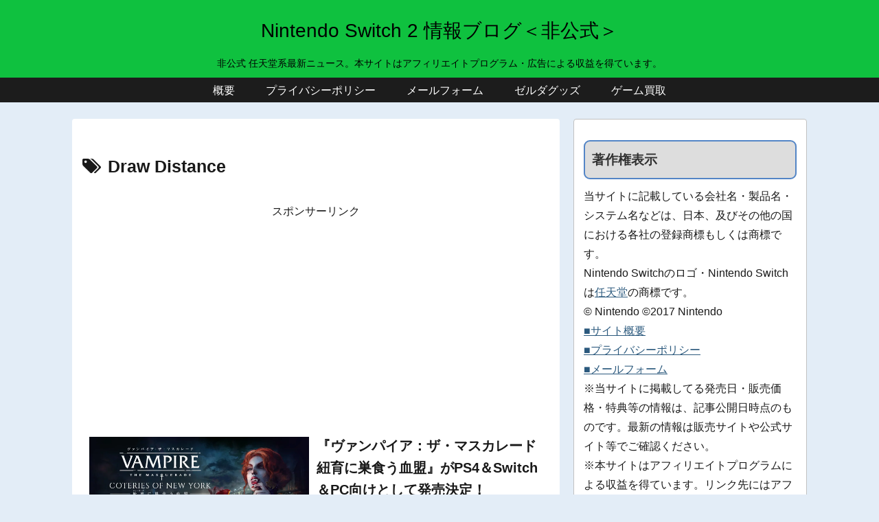

--- FILE ---
content_type: text/html; charset=utf-8
request_url: https://www.google.com/recaptcha/api2/aframe
body_size: 266
content:
<!DOCTYPE HTML><html><head><meta http-equiv="content-type" content="text/html; charset=UTF-8"></head><body><script nonce="zA91VON1XLcyFl0PfStgvg">/** Anti-fraud and anti-abuse applications only. See google.com/recaptcha */ try{var clients={'sodar':'https://pagead2.googlesyndication.com/pagead/sodar?'};window.addEventListener("message",function(a){try{if(a.source===window.parent){var b=JSON.parse(a.data);var c=clients[b['id']];if(c){var d=document.createElement('img');d.src=c+b['params']+'&rc='+(localStorage.getItem("rc::a")?sessionStorage.getItem("rc::b"):"");window.document.body.appendChild(d);sessionStorage.setItem("rc::e",parseInt(sessionStorage.getItem("rc::e")||0)+1);localStorage.setItem("rc::h",'1768368768493');}}}catch(b){}});window.parent.postMessage("_grecaptcha_ready", "*");}catch(b){}</script></body></html>

--- FILE ---
content_type: application/javascript; charset=utf-8;
request_url: https://dalc.valuecommerce.com/vcid?_s=https%3A%2F%2Fninten-switch.com%2Ftag%2Fdraw-distance
body_size: 163
content:
vc_id_callback({"vcid":"X3MatTlWvRvOXfEcUKvJHRX7pXSQ3A-1T0oC75X5ge2bZpGUQR4X0JpKNoHY3sMh","vcpub":"0.099335","t":"69672a80"})